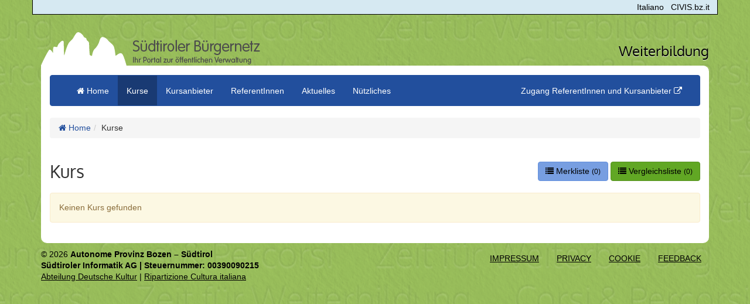

--- FILE ---
content_type: text/html; Charset=utf-8
request_url: https://weiterbildung.buergernetz.bz.it/kurs.asp?cors_id=238190
body_size: 12268
content:
<!DOCTYPE html>
<html lang="de">

<head><!-- PageID 862 - published by OpenText Web Site Management 11.0 - 11.0.0.152 - BABF1 --><meta charset="utf-8">
<meta http-equiv="X-UA-Compatible" content="IE=edge,chrome=1">
<meta content="width=device-width, initial-scale=1" name="viewport">
<link type="text/css" rel="stylesheet" href="/css/styles_1.css?v=201512141810">
<link type="text/css" rel="stylesheet" href="/css/styles_2.css?v=201512141810">
<link type="text/css" rel="stylesheet" href="/css/bootstrap-datetimepicker.min.css?v=201512141810">
<!--[if lt IE 9]><script src="/js/ie.min.js"></script><![endif]-->
<link rel="apple-touch-icon-precomposed" href="/favicon-152.png?v=201512141810">
<meta name="msapplication-TileColor" content="#FFFFFF">
<meta name="msapplication-TileImage" content="/favicon-144.png?v=201510281125">
<link rel="apple-touch-icon-precomposed" sizes="152x152" href="/favicon-152.png?v=201512141810">
<link rel="apple-touch-icon-precomposed" sizes="144x144" href="/favicon-144.png?v=201512141810">
<link rel="apple-touch-icon-precomposed" sizes="120x120" href="/favicon-120.png?v=201512141810">
<link rel="apple-touch-icon-precomposed" sizes="114x114" href="/favicon-114.png?v=201512141810">
<link rel="apple-touch-icon-precomposed" sizes="72x72" href="/favicon-72.png?v=201512141810">
<link rel="apple-touch-icon-precomposed" href="/favicon-57.png?v=201512141810">
<link rel="icon" sizes="32x32" href="/favicon-32.png?v=201512141810">
<script src="/js/jqdefer-1.0.0.min.js"></script>

<script src="https://static.provinz.bz.it/shared/widgets/cookieiub/scw-cookie-iub.min.js?v=2023-03-08T13:36:53.753Z"></script>
<script>(function(ScwCookieIub) {
    var iub;
    if (null !== ScwCookieIub) {
        iub = ScwCookieIub.getInstance();
        iub.init({
            lang: "de",
            siteId: 3023805,
            iub: {
                de: {
                    "lang": "de",
                    "cookiePolicyId":35245604,
                    "cookiePolicyUrl":"/cookie.asp",
                    "privacyPolicyUrl":"/privacy.asp"
                },
                it: {
                    "lang": "it",
                    "cookiePolicyId":86783698,
                    "cookiePolicyUrl":"/cookie.asp",
                    "privacyPolicyUrl":"/privacy.asp"
                }
            }
        });
    }
})("object"===typeof ScwCookieIub ? ScwCookieIub : null);</script>

<title>Kurs | Weiterbildung | Autonome Provinz Bozen – Südtirol</title>
<link rel="canonical" href="https://weiterbildung.buergernetz.bz.it/kurs.asp?cors_id=238190" /><link rel="alternate" hreflang="it" href="https://corsiepercorsi.retecivica.bz.it/corso.asp?cors_id=238190" />
<script type="text/javascript">
/*<![CDATA[*/
(function() {
var sz = document.createElement('script'); sz.type = 'text/javascript'; sz.async = true;
sz.src = 'https://siteimproveanalytics.com/js/siteanalyze_6048813.js';
var s = document.getElementsByTagName('script')[0]; s.parentNode.insertBefore(sz, s);
})();
/*]]>*/
</script>

 
 
 
 
 

<meta property="og:site_name" content="Kurs | Weiterbildung | Autonome Provinz Bozen – Südtirol" />
<meta property="og:type" content="website" />
<meta property="og:url" content="https://weiterbildung.buergernetz.bz.it/kurs.asp?cors_id=238190" />
<meta property="og:image" content="https://weiterbildung.buergernetz.bz.it/corsimg.asp?id=238190&amp;reso=large" />
</head>
<body>
<div id="corporate-nav"><div class="container"><div id="corporate-links"><a href="https://corsiepercorsi.retecivica.bz.it/corso.asp?cors_id=238190" lang="it" hreflang="it-IT">Italiano</a><a href="https://civis.bz.it/">CIVIS.bz.it</a></div></div></div><header><div class="container"><div id="header"><img alt="Südtiroler Bürgernetz - Ihr Portal zur öffentlichen Verwaltung" id="bn_logo" src="/images/logo/logo_bn_de.png"><div class="site_title">Weiterbildung</div></div></div></header>
 
 
 
 
<main>
    <div class="container">
        <div id="content">
            <nav class="navbar navbar-inverse" role="navigation">
                <div class="container-fluid"><div class="navbar-header"><button class="navbar-toggle collapsed" type="button" data-toggle="collapse" data-target="#main_navigation"><span class="sr-only">Toggle navigation</span> <span class="icon-bar"></span> <span class="icon-bar"></span> <span class="icon-bar"></span></button><a class="navbar-brand visible-xs-inline" href="#">Weiterbildung</a></div>
<div class="collapse navbar-collapse" id="main_navigation"><ul class="nav navbar-nav js-main-menu siag_menu" role="menu"><li><a role="menuitem" href="/default.asp"><i class="fa fa-home"></i>&nbsp;Home</a></li><li class="active"><a href="#" data-target="#" data-toggle="dropdown" role="button">Kurse <span title="expand"></span></a><ul class="dropdown-menu" role="menu">

<li><a role="menuitem" href="/alle-kurse.asp">Alle Kurse</a></li>
 
 
 
 
 
 
 
 
 
 

<li><a role="menuitem" href="/meine-merkliste.asp">Meine Merkliste</a></li>
 
 
 
 
 
 
 
 
 
 

<li><a role="menuitem" href="/meine-vergleichsliste.asp">Meine Vergleichsliste</a></li>
 
 
 
 
 
 
 
 
 
 

<li><a role="menuitem" href="/suchhilfe.asp">Suchhilfe</a></li>
 
 
 
 
 
 
 
 
 
 </ul></li><li><a href="#" data-target="#" data-toggle="dropdown" role="button">Kursanbieter <span title="expand"></span></a><ul class="dropdown-menu" role="menu">

<li><a role="menuitem" href="/alle-anbieter.asp">Alle Anbieter</a></li>
 
 
 
 
 
 
 
 
 
 

<li><a role="menuitem" href="/suchhilfe-kursanbieter.asp">Suchhilfe</a></li>
 
 
 
 
 
 
 
 
 
 </ul></li>
 
 
 
 
 
 
 
 
 <li><a href="#" data-target="#" data-toggle="dropdown" role="button">ReferentInnen <span title="expand"></span></a><ul class="dropdown-menu" role="menu">

<li><a role="menuitem" href="/alle-referenten.asp">Alle ReferentInnen</a></li>
 
 
 
 
 
 
 
 
 
 

<li><a role="menuitem" href="/suchhilfe-referenten.asp">Suchhilfe</a></li>
 
 
 
 
 
 
 
 
 
 </ul></li>
 
 
 
 
 
 
 
 
 <li><a href="#" data-target="#" data-toggle="dropdown" role="button">Aktuelles <span title="expand"></span></a><ul class="dropdown-menu" role="menu">

<li><a role="menuitem" href="/news.asp">Weiterbildungs-News</a></li>
 
 
 
 
 
 
 
 
 
 

<li><a role="menuitem" href="/kursnewsletter-abonnieren.asp">Neue Kurse nach Themen abonnieren</a></li>
 
 
 
 
 
 
 
 
 
 

<li><a role="menuitem" href="/weiterbildungsnewsletter-abonnieren.asp">Weiterbildungsnewsletter abonnieren</a></li>
 
 
 
 
 
 
 
 
 
 

<li><a role="menuitem" href="/rss-feeds.asp">RSS Feeds</a></li>
 
 
 
 
 
 
 
 
 
 

<li><a role="menuitem" href="/publikationen.asp">Publikationen</a></li>
 
 
 
 
 
 
 
 
 
 

<li><a role="menuitem" href="/bildergalerie.asp">Bildergalerie</a></li>
 
 
 
 
 
 
 
 
 
 </ul></li>
 
 
 
 
 
 
 
 
 <li><a href="#" data-target="#" data-toggle="dropdown" role="button">Nützliches <span title="expand"></span></a><ul class="dropdown-menu" role="menu">

<li><a role="menuitem" href="/874.asp">Über dieses Portal</a></li>
 
 
 
 
 
 
 
 
 
 

<li><a role="menuitem" href="/bildungslinks.asp">Links</a></li>
 
 
 
 
 
 
 
 
 
 

<li><a role="menuitem" href="/fuer-kurssuchende.asp">Für Kurssuchende</a></li>
 
 
 
 
 
 
 
 
 
 

<li><a role="menuitem" href="/fuer-kursanbieter.asp">Für Kursanbieter</a></li>
 
 
 
 
 
 
 
 
 
 

<li><a role="menuitem" href="/fuer-referenten.asp">Für ReferentInnen</a></li>
 
 
 
 
 
 
 
 
 
 

<li><a role="menuitem" href="/fuer-unternehmen.asp">Für Unternehmen</a></li>
 
 
 
 
 
 
 
 
 
 

<li><a role="menuitem" href="/kontakte.asp">Kontakte</a></li>
 
 
 
 
 
 
 
 
 
 

<li><a role="menuitem" href="/wussten-sie-schon-dass.asp">Wussten Sie schon</a></li>
 
 
 
 
 
 
 
 
 
 </ul></li>
 
 
 
 
 
 
 
 
 </ul><ul role="menu" class="nav navbar-nav navbar-right user js-main-menu-user">
    <li><a class="external-link" href="https://wave.civis.bz.it/login/?l=1">Zugang ReferentInnen und Kursanbieter <i class="fa fa-external-link"></i></a></li>
</ul></div></div>
            </nav><ol class="breadcrumb"><li><a href="/default.asp"><i class="fa fa-home"></i> Home</a><li>Kurse</li>
 </li></ol>
            <div class="row">
                <div class="col-sm-12" id="main_content"><div id="title_bar">
            <div class="row">
                <div class="col-sm-8">
                    <div class="course_title">
                        <h1>Kurs</h1>
                    </div>
                </div>
                <div class="col-sm-4">
                    <div class="text-right" id="personal_buttons">
                        <a class="btn btn-info btn-show-reminder" data-wavecorsactn="showReminderBasket" href="/meine-merkliste.asp"><i class="fa fa-list"></i> Merkliste <small>(0)</small></a>
                        <a class="btn btn-success btn-show-comparer" data-wavecorsactn="showComparerBasket" href="/meine-vergleichsliste.asp"><i class="fa fa-list"></i> Vergleichsliste <small>(0)</small></a>
                    </div>
                </div>
            </div>
        </div>
        <div class="alert alert-warning" role="alert"> <p>Keinen Kurs gefunden</p><div>
 
 
 
 
 
 
            </div>
        </div>
    </div>
</main>
<footer><div class="container"><div id="footer"><div class="row">
    <div class="col-sm-6">
        <address itemscope itemtype="https://schema.org/Organization">
            <p id="contact">© 2026 <strong itemprop="name">Autonome Provinz Bozen – Südtirol<br />Südtiroler Informatik AG | Steuernummer: 00390090215</strong><br><a href="https://www.provinz.bz.it/kunst-kultur/kultur/">Abteilung Deutsche Kultur</a> | <a href="https://www.provincia.bz.it/arte-cultura/cultura/">Ripartizione Cultura italiana</a></p>
        </address>
    </div>
    <div class="col-sm-6">
        <p id="tertiary_nav" class="text-right"><a href="/impressum.asp"><font class="btn btn-link">Impressum</font></a> <a href="/privacy.asp"><font class="btn btn-link">Privacy</font></a> <a href="/cookie.asp"><font class="btn btn-link">Cookie</font></a> <a href="/feedback.asp"><font class="btn btn-link">Feedback</font></a> </p>
    </div>
</div></div>
 
 </div></footer><script src="/js/jquery-1.11.3.min.js?v=201507011045"></script><script src="/js/bootstrap.min.js?v=201507011045"></script>
<script src="/js/responsive-calendar.min.js"></script><script src="/js/moment-with-locales.min.js"></script><script src="/js/bootstrap-datetimepicker.min.js"></script>
<script>(function(){$(document).on("click","a.print,button.print",function(a){a.preventDefault();a.stopPropagation();window.print();return!1});$(document).on("click","a.btn-social-icon,button.btn-social-icon",function(a){a.preventDefault();a.stopPropagation();a=$(this);var d=$(document.documentElement).attr("lang")||"de",b=encodeURIComponent($(location).attr("href")),c=$(document).attr("title"),c=100<c.length?encodeURIComponent(c.substr(0,97)+"..."):encodeURIComponent(c);a.hasClass("btn-facebook")?window.open("https://www.facebook.com/sharer.php?u="+
b+"&t="+c,"","width=700,height=500"):a.hasClass("btn-google-plus")?window.open("https://plus.google.com/share?url="+b+"&hl="+d,"","width=700,height=500"):a.hasClass("btn-twitter")?window.open("https://twitter.com/share?url="+b+"&text="+c+"&lang="+d,"","width=700,height=500"):a.hasClass("btn-rss")&&(b=a.attr("href"))&&b.length&&$(location).attr("href",b);return!1});$(".toggle-link").each(function(){$(this).click(function(){var a="open",c=$(this).attr("data-target"),b=$(this).attr("data-target-state");
"undefined"!==typeof b&&!1!==b&&(a=b);"undefined"==a&&(a="open");$(c).toggleClass("toggle-link-"+a);$(this).toggleClass(a)})});$("a.external-link").on("click",function(ev){ev.preventDefault();ev.stopPropagation();window.open($(this).attr("href"));return!1})})();jqDefer&&jqDefer.onReady($);</script>
<script>(function(ScwCookieIub){var iub;if(null!==ScwCookieIub){iub=ScwCookieIub.getInstance();iub.banner()}})("object"===typeof ScwCookieIub?ScwCookieIub:null);</script>
</body>
</html>
 